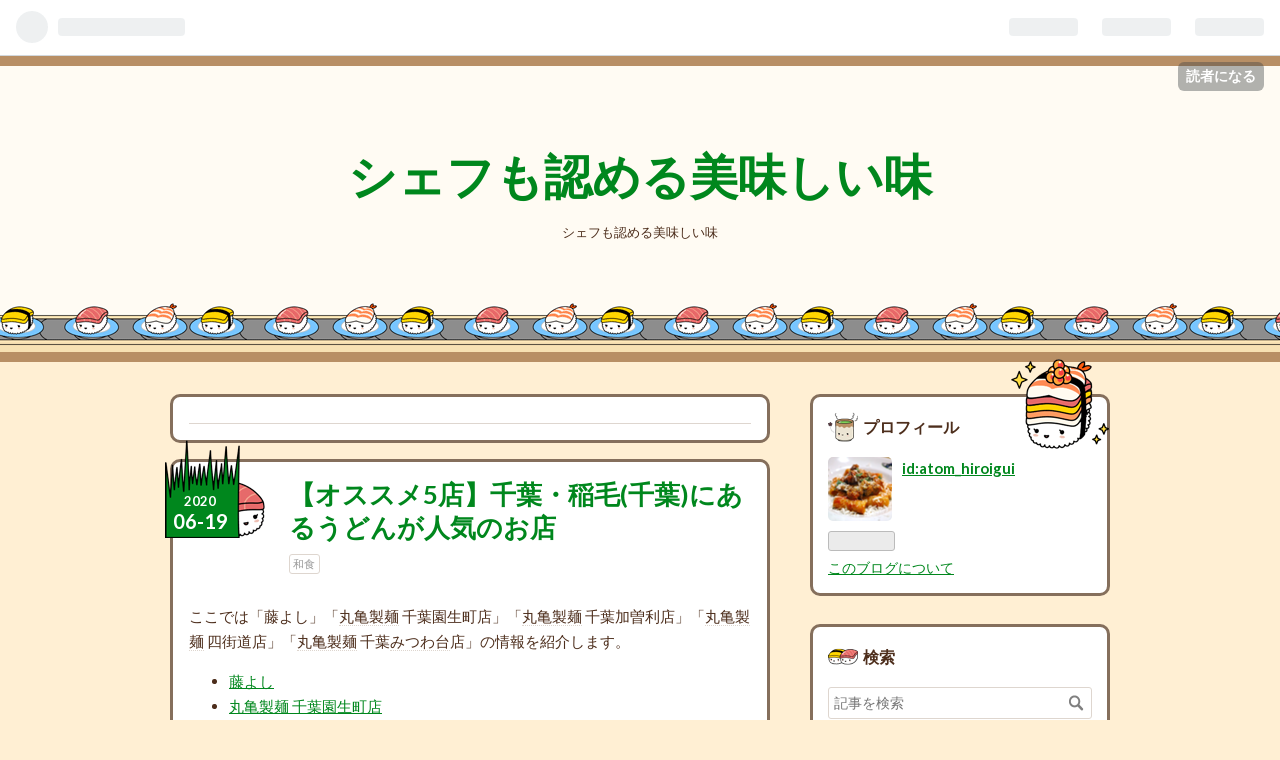

--- FILE ---
content_type: text/html; charset=utf-8
request_url: https://oishiaji.hateblo.jp/entry/hotpepper-20200619131502
body_size: 13109
content:
<!DOCTYPE html>
<html
  lang="ja"

data-admin-domain="//blog.hatena.ne.jp"
data-admin-origin="https://blog.hatena.ne.jp"
data-author="atom_hiroigui"
data-avail-langs="ja en"
data-blog="oishiaji.hateblo.jp"
data-blog-host="oishiaji.hateblo.jp"
data-blog-is-public="1"
data-blog-name=" シェフも認める美味しい味"
data-blog-owner="atom_hiroigui"
data-blog-show-ads="1"
data-blog-show-sleeping-ads="1"
data-blog-uri="https://oishiaji.hateblo.jp/"
data-blog-uuid="26006613539241238"
data-blogs-uri-base="https://oishiaji.hateblo.jp"
data-brand="hatenablog"
data-data-layer="{&quot;hatenablog&quot;:{&quot;admin&quot;:{},&quot;analytics&quot;:{&quot;brand_property_id&quot;:&quot;&quot;,&quot;measurement_id&quot;:&quot;&quot;,&quot;non_sampling_property_id&quot;:&quot;&quot;,&quot;property_id&quot;:&quot;&quot;,&quot;separated_property_id&quot;:&quot;UA-29716941-19&quot;},&quot;blog&quot;:{&quot;blog_id&quot;:&quot;26006613539241238&quot;,&quot;content_seems_japanese&quot;:&quot;true&quot;,&quot;disable_ads&quot;:&quot;&quot;,&quot;enable_ads&quot;:&quot;true&quot;,&quot;enable_keyword_link&quot;:&quot;true&quot;,&quot;entry_show_footer_related_entries&quot;:&quot;true&quot;,&quot;force_pc_view&quot;:&quot;false&quot;,&quot;is_public&quot;:&quot;true&quot;,&quot;is_responsive_view&quot;:&quot;false&quot;,&quot;is_sleeping&quot;:&quot;true&quot;,&quot;lang&quot;:&quot;ja&quot;,&quot;name&quot;:&quot; \u30b7\u30a7\u30d5\u3082\u8a8d\u3081\u308b\u7f8e\u5473\u3057\u3044\u5473&quot;,&quot;owner_name&quot;:&quot;atom_hiroigui&quot;,&quot;uri&quot;:&quot;https://oishiaji.hateblo.jp/&quot;},&quot;brand&quot;:&quot;hatenablog&quot;,&quot;page_id&quot;:&quot;entry&quot;,&quot;permalink_entry&quot;:{&quot;author_name&quot;:&quot;atom_hiroigui&quot;,&quot;categories&quot;:&quot;\u548c\u98df&quot;,&quot;character_count&quot;:3096,&quot;date&quot;:&quot;2020-06-19&quot;,&quot;entry_id&quot;:&quot;26006613587019535&quot;,&quot;first_category&quot;:&quot;\u548c\u98df&quot;,&quot;hour&quot;:&quot;13&quot;,&quot;title&quot;:&quot;\u3010\u30aa\u30b9\u30b9\u30e15\u5e97\u3011\u5343\u8449\u30fb\u7a32\u6bdb(\u5343\u8449)\u306b\u3042\u308b\u3046\u3069\u3093\u304c\u4eba\u6c17\u306e\u304a\u5e97&quot;,&quot;uri&quot;:&quot;https://oishiaji.hateblo.jp/entry/hotpepper-20200619131502&quot;},&quot;pro&quot;:&quot;free&quot;,&quot;router_type&quot;:&quot;blogs&quot;}}"
data-device="pc"
data-dont-recommend-pro="false"
data-global-domain="https://hatena.blog"
data-globalheader-color="b"
data-globalheader-type="pc"
data-has-touch-view="1"
data-help-url="https://help.hatenablog.com"
data-page="entry"
data-parts-domain="https://hatenablog-parts.com"
data-plus-available=""
data-pro="false"
data-router-type="blogs"
data-sentry-dsn="https://03a33e4781a24cf2885099fed222b56d@sentry.io/1195218"
data-sentry-environment="production"
data-sentry-sample-rate="0.1"
data-static-domain="https://cdn.blog.st-hatena.com"
data-version="ce040fcbad0d42a5e1cae88990dad0"




  data-initial-state="{}"

  >
  <head prefix="og: http://ogp.me/ns# fb: http://ogp.me/ns/fb# article: http://ogp.me/ns/article#">

  

  
  <meta name="viewport" content="width=device-width, initial-scale=1.0" />


  


  

  <meta name="robots" content="max-image-preview:large" />


  <meta charset="utf-8"/>
  <meta http-equiv="X-UA-Compatible" content="IE=7; IE=9; IE=10; IE=11" />
  <title>【オススメ5店】千葉・稲毛(千葉)にあるうどんが人気のお店 -  シェフも認める美味しい味</title>

  
  <link rel="canonical" href="https://oishiaji.hateblo.jp/entry/hotpepper-20200619131502"/>



  

<meta itemprop="name" content="【オススメ5店】千葉・稲毛(千葉)にあるうどんが人気のお店 -  シェフも認める美味しい味"/>

  <meta itemprop="image" content="https://cdn.image.st-hatena.com/image/scale/cdbe5c4a05fdfad30f26cf4ba12460e780087d71/backend=imagemagick;version=1;width=1300/https%3A%2F%2Fimgfp.hotp.jp%2FIMGH%2F81%2F35%2FP013108135%2FP013108135_238.jpg"/>


  <meta property="og:title" content="【オススメ5店】千葉・稲毛(千葉)にあるうどんが人気のお店 -  シェフも認める美味しい味"/>
<meta property="og:type" content="article"/>
  <meta property="og:url" content="https://oishiaji.hateblo.jp/entry/hotpepper-20200619131502"/>

  <meta property="og:image" content="https://cdn.image.st-hatena.com/image/scale/cdbe5c4a05fdfad30f26cf4ba12460e780087d71/backend=imagemagick;version=1;width=1300/https%3A%2F%2Fimgfp.hotp.jp%2FIMGH%2F81%2F35%2FP013108135%2FP013108135_238.jpg"/>

<meta property="og:image:alt" content="【オススメ5店】千葉・稲毛(千葉)にあるうどんが人気のお店 -  シェフも認める美味しい味"/>
    <meta property="og:description" content="ここでは「藤よし」「丸亀製麺 千葉園生町店」「丸亀製麺 千葉加曽利店」「丸亀製麺 四街道店」「丸亀製麺 千葉みつわ台店」の情報を紹介します。 藤よし 丸亀製麺 千葉園生町店 丸亀製麺 千葉加曽利店 丸亀製麺 四街道店 丸亀製麺 千葉みつわ台店 藤よし 藤よし(ふじよし)の情報を紹介します。 うどん・串焼き ランチにぴったり★ 特製うどん クーポンあり スマホサイトからお得に予約チェック！！ ホットペッパーグルメは「PONTAポイント」、ぐるなびは楽天 ID と連携することで「楽天ポイント」、食べログは「Tポイント」が貯まります。 ホットペッパーで予約 住所千葉県千葉市中央区３‐３‐１ フジモト…" />
<meta property="og:site_name" content=" シェフも認める美味しい味"/>

  <meta property="article:published_time" content="2020-06-19T04:15:02Z" />

    <meta property="article:tag" content="和食" />
      <meta name="twitter:card"  content="summary_large_image" />
    <meta name="twitter:image" content="https://cdn.image.st-hatena.com/image/scale/cdbe5c4a05fdfad30f26cf4ba12460e780087d71/backend=imagemagick;version=1;width=1300/https%3A%2F%2Fimgfp.hotp.jp%2FIMGH%2F81%2F35%2FP013108135%2FP013108135_238.jpg" />  <meta name="twitter:title" content="【オススメ5店】千葉・稲毛(千葉)にあるうどんが人気のお店 -  シェフも認める美味しい味" />    <meta name="twitter:description" content="ここでは「藤よし」「丸亀製麺 千葉園生町店」「丸亀製麺 千葉加曽利店」「丸亀製麺 四街道店」「丸亀製麺 千葉みつわ台店」の情報を紹介します。 藤よし 丸亀製麺 千葉園生町店 丸亀製麺 千葉加曽利店 丸亀製麺 四街道店 丸亀製麺 千葉みつわ台店 藤よし 藤よし(ふじよし)の情報を紹介します。 うどん・串焼き ランチにぴっ…" />  <meta name="twitter:app:name:iphone" content="はてなブログアプリ" />
  <meta name="twitter:app:id:iphone" content="583299321" />
  <meta name="twitter:app:url:iphone" content="hatenablog:///open?uri=https%3A%2F%2Foishiaji.hateblo.jp%2Fentry%2Fhotpepper-20200619131502" />
  
    <meta name="description" content="ここでは「藤よし」「丸亀製麺 千葉園生町店」「丸亀製麺 千葉加曽利店」「丸亀製麺 四街道店」「丸亀製麺 千葉みつわ台店」の情報を紹介します。 藤よし 丸亀製麺 千葉園生町店 丸亀製麺 千葉加曽利店 丸亀製麺 四街道店 丸亀製麺 千葉みつわ台店 藤よし 藤よし(ふじよし)の情報を紹介します。 うどん・串焼き ランチにぴったり★ 特製うどん クーポンあり スマホサイトからお得に予約チェック！！ ホットペッパーグルメは「PONTAポイント」、ぐるなびは楽天 ID と連携することで「楽天ポイント」、食べログは「Tポイント」が貯まります。 ホットペッパーで予約 住所千葉県千葉市中央区３‐３‐１ フジモト…" />


  
<script
  id="embed-gtm-data-layer-loader"
  data-data-layer-page-specific="{&quot;hatenablog&quot;:{&quot;blogs_permalink&quot;:{&quot;has_related_entries_with_elasticsearch&quot;:&quot;true&quot;,&quot;entry_afc_issued&quot;:&quot;false&quot;,&quot;is_blog_sleeping&quot;:&quot;true&quot;,&quot;blog_afc_issued&quot;:&quot;false&quot;,&quot;is_author_pro&quot;:&quot;false&quot;}}}"
>
(function() {
  function loadDataLayer(elem, attrName) {
    if (!elem) { return {}; }
    var json = elem.getAttribute(attrName);
    if (!json) { return {}; }
    return JSON.parse(json);
  }

  var globalVariables = loadDataLayer(
    document.documentElement,
    'data-data-layer'
  );
  var pageSpecificVariables = loadDataLayer(
    document.getElementById('embed-gtm-data-layer-loader'),
    'data-data-layer-page-specific'
  );

  var variables = [globalVariables, pageSpecificVariables];

  if (!window.dataLayer) {
    window.dataLayer = [];
  }

  for (var i = 0; i < variables.length; i++) {
    window.dataLayer.push(variables[i]);
  }
})();
</script>

<!-- Google Tag Manager -->
<script>(function(w,d,s,l,i){w[l]=w[l]||[];w[l].push({'gtm.start':
new Date().getTime(),event:'gtm.js'});var f=d.getElementsByTagName(s)[0],
j=d.createElement(s),dl=l!='dataLayer'?'&l='+l:'';j.async=true;j.src=
'https://www.googletagmanager.com/gtm.js?id='+i+dl;f.parentNode.insertBefore(j,f);
})(window,document,'script','dataLayer','GTM-P4CXTW');</script>
<!-- End Google Tag Manager -->











  <link rel="shortcut icon" href="https://oishiaji.hateblo.jp/icon/favicon">
<link rel="apple-touch-icon" href="https://oishiaji.hateblo.jp/icon/touch">
<link rel="icon" sizes="192x192" href="https://oishiaji.hateblo.jp/icon/link">

  

<link rel="alternate" type="application/atom+xml" title="Atom" href="https://oishiaji.hateblo.jp/feed"/>
<link rel="alternate" type="application/rss+xml" title="RSS2.0" href="https://oishiaji.hateblo.jp/rss"/>

  <link rel="alternate" type="application/json+oembed" href="https://hatena.blog/oembed?url=https%3A%2F%2Foishiaji.hateblo.jp%2Fentry%2Fhotpepper-20200619131502&amp;format=json" title="oEmbed Profile of 【オススメ5店】千葉・稲毛(千葉)にあるうどんが人気のお店"/>
<link rel="alternate" type="text/xml+oembed" href="https://hatena.blog/oembed?url=https%3A%2F%2Foishiaji.hateblo.jp%2Fentry%2Fhotpepper-20200619131502&amp;format=xml" title="oEmbed Profile of 【オススメ5店】千葉・稲毛(千葉)にあるうどんが人気のお店"/>
  
  <link rel="author" href="http://www.hatena.ne.jp/atom_hiroigui/">

  

  
      <link rel="preload" href="https://imgfp.hotp.jp/IMGH/81/35/P013108135/P013108135_238.jpg" as="image"/>


  
    
<link rel="stylesheet" type="text/css" href="https://cdn.blog.st-hatena.com/css/blog.css?version=ce040fcbad0d42a5e1cae88990dad0"/>

    
  <link rel="stylesheet" type="text/css" href="https://usercss.blog.st-hatena.com/blog_style/26006613539241238/6e9f8e40c53bd125603be38e50973bb599e46b70"/>
  
  

  

  
<script> </script>

  
<style>
  div#google_afc_user,
  div.google-afc-user-container,
  div.google_afc_image,
  div.google_afc_blocklink {
      display: block !important;
  }
</style>


  
    <script src="https://cdn.pool.st-hatena.com/valve/valve.js" async></script>
<script id="test-valve-definition">
  var valve = window.valve || [];

  valve.push(function(v) {
    
    

    v.config({
      service: 'blog',
      content: {
        result: 'adtrust',
        documentIds: ["blog:entry:26006613587019535"]
      }
    });
    v.defineDFPSlot({"sizes":[[300,250],[336,280]],"slotId":"google_afc_user_container_0","unit":"/4374287/blo_pc_com_6_3328_0_no"});    v.defineDFPSlot({"lazy":1,"sizes":{"mappings":[[[320,568],[[336,280],[300,250],"fluid"]],[[0,0],[[300,250]]]]},"slotId":"sleeping-ad-in-entry","unit":"/4374287/blog_pc_entry_sleep_in-article"});    v.defineDFPSlot({"lazy":"","sizes":[[300,250],[336,280],[468,60],"fluid"],"slotId":"google_afc_user_container_1","unit":"/4374287/blog_user"});
    v.sealDFPSlots();
  });
</script>

  

  
    <script type="application/ld+json">{"@context":"http://schema.org","@type":"Article","dateModified":"2020-06-19T13:15:02+09:00","datePublished":"2020-06-19T13:15:02+09:00","description":"ここでは「藤よし」「丸亀製麺 千葉園生町店」「丸亀製麺 千葉加曽利店」「丸亀製麺 四街道店」「丸亀製麺 千葉みつわ台店」の情報を紹介します。 藤よし 丸亀製麺 千葉園生町店 丸亀製麺 千葉加曽利店 丸亀製麺 四街道店 丸亀製麺 千葉みつわ台店 藤よし 藤よし(ふじよし)の情報を紹介します。 うどん・串焼き ランチにぴったり★ 特製うどん クーポンあり スマホサイトからお得に予約チェック！！ ホットペッパーグルメは「PONTAポイント」、ぐるなびは楽天 ID と連携することで「楽天ポイント」、食べログは「Tポイント」が貯まります。 ホットペッパーで予約 住所千葉県千葉市中央区３‐３‐１ フジモト…","headline":"【オススメ5店】千葉・稲毛(千葉)にあるうどんが人気のお店","image":["https://imgfp.hotp.jp/IMGH/81/35/P013108135/P013108135_238.jpg"],"mainEntityOfPage":{"@id":"https://oishiaji.hateblo.jp/entry/hotpepper-20200619131502","@type":"WebPage"}}</script>

  

  <script type="text/javascript" language="javascript">
    var vc_pid = "886419981";
</script><script type="text/javascript" src="//aml.valuecommerce.com/vcdal.js" async></script>
</head>

  <body class="page-entry category-和食 globalheader-ng-enabled">
    

<div id="globalheader-container"
  data-brand="hatenablog"
  
  >
  <iframe id="globalheader" height="37" frameborder="0" allowTransparency="true"></iframe>
</div>


  
  
  
    <nav class="
      blog-controlls
      
    ">
      <div class="blog-controlls-blog-icon">
        <a href="https://oishiaji.hateblo.jp/">
          <img src="https://cdn.image.st-hatena.com/image/square/92cba0aa51f1f2d70ea872194334058c766ae167/backend=imagemagick;height=128;version=1;width=128/https%3A%2F%2Fcdn.user.blog.st-hatena.com%2Fblog_custom_icon%2F7289762%2F158492193877236" alt=" シェフも認める美味しい味"/>
        </a>
      </div>
      <div class="blog-controlls-title">
        <a href="https://oishiaji.hateblo.jp/"> シェフも認める美味しい味</a>
      </div>
      <a href="https://blog.hatena.ne.jp/atom_hiroigui/oishiaji.hateblo.jp/subscribe?utm_medium=button&amp;utm_campaign=subscribe_blog&amp;utm_source=blogs_topright_button" class="blog-controlls-subscribe-btn test-blog-header-controlls-subscribe">
        読者になる
      </a>
    </nav>
  

  <div id="container">
    <div id="container-inner">
      <header id="blog-title" data-brand="hatenablog">
  <div id="blog-title-inner" >
    <div id="blog-title-content">
      <h1 id="title"><a href="https://oishiaji.hateblo.jp/"> シェフも認める美味しい味</a></h1>
      
        <h2 id="blog-description"> シェフも認める美味しい味</h2>
      
    </div>
  </div>
</header>

      

      
      




<div id="content" class="hfeed"
  
  >
  <div id="content-inner">
    <div id="wrapper">
      <div id="main">
        <div id="main-inner">
          
  <article class="entry no-entry sleeping-ads" style="display: block !important;">
    <div class="entry-inner">
      <div class="entry-content">
        
        
        <div class="variable-mobileWeb-ad">
          <div id="google_afc_user_container_0" class="sleeping-ad" style="display: block !important;"></div>
        </div>
        

        
        <p class="sleeping-ads-notice" style="display: none;">この広告は、90日以上更新していないブログに表示しています。</p>
      </div>
    </div>
  </article>


          


  


          
  
  <!-- google_ad_section_start -->
  <!-- rakuten_ad_target_begin -->
  
  
  

  

  
    
      
        <article class="entry hentry test-hentry js-entry-article date-first autopagerize_page_element chars-3200 words-400 mode-markdown entry-odd" id="entry-26006613587019535" data-keyword-campaign="" data-uuid="26006613587019535" data-publication-type="entry">
  <div class="entry-inner">
    <header class="entry-header">
  
    <div class="date entry-date first">
    <a href="https://oishiaji.hateblo.jp/archive/2020/06/19" rel="nofollow">
      <time datetime="2020-06-19T04:15:02Z" title="2020-06-19T04:15:02Z">
        <span class="date-year">2020</span><span class="hyphen">-</span><span class="date-month">06</span><span class="hyphen">-</span><span class="date-day">19</span>
      </time>
    </a>
      </div>
  <h1 class="entry-title">
  <a href="https://oishiaji.hateblo.jp/entry/hotpepper-20200619131502" class="entry-title-link bookmark">【オススメ5店】千葉・稲毛(千葉)にあるうどんが人気のお店</a>
</h1>

  
  

  <div class="entry-categories categories">
    
    <a href="https://oishiaji.hateblo.jp/archive/category/%E5%92%8C%E9%A3%9F" class="entry-category-link category-和食">和食</a>
    
  </div>


  

  

</header>

    


    <div class="entry-content hatenablog-entry">
  
    <p>ここでは「藤よし」「<a class="keyword" href="http://d.hatena.ne.jp/keyword/%B4%DD%B5%B5%C0%BD%CC%CD">丸亀製麺</a> 千葉園生町店」「<a class="keyword" href="http://d.hatena.ne.jp/keyword/%B4%DD%B5%B5%C0%BD%CC%CD">丸亀製麺</a> 千葉加曽利店」「<a class="keyword" href="http://d.hatena.ne.jp/keyword/%B4%DD%B5%B5%C0%BD%CC%CD">丸亀製麺</a> 四街道店」「<a class="keyword" href="http://d.hatena.ne.jp/keyword/%B4%DD%B5%B5%C0%BD%CC%CD">丸亀製麺</a> 千葉<a class="keyword" href="http://d.hatena.ne.jp/keyword/%A4%DF%A4%C4%A4%EF%C2%E6">みつわ台</a>店」の情報を紹介します。</p>

<ul class="table-of-contents">
    <li><a href="#藤よし">藤よし</a></li>
    <li><a href="#丸亀製麺-千葉園生町店">丸亀製麺 千葉園生町店</a></li>
    <li><a href="#丸亀製麺-千葉加曽利店">丸亀製麺 千葉加曽利店</a></li>
    <li><a href="#丸亀製麺-四街道店">丸亀製麺 四街道店</a></li>
    <li><a href="#丸亀製麺-千葉みつわ台店">丸亀製麺 千葉みつわ台店</a></li>
</ul>

<h3 id="藤よし">藤よし</h3>

<p>藤よし(ふじよし)の情報を紹介します。</p>

<p>うどん・串焼き</p>

<p>ランチにぴったり★ 特製うどん</p>

<p><a href="https://www.hotpepper.jp/strJ000611680/?vos=nhppalsa000016"><img src="https://imgfp.hotp.jp/IMGH/81/35/P013108135/P013108135_238.jpg"></a></p>




<p>クーポンあり</p>




<p><a class="keyword" href="http://d.hatena.ne.jp/keyword/%A5%B9%A5%DE%A5%DB">スマホ</a>サイトからお得に予約チェック！！</p>


<p><a class="keyword" href="http://d.hatena.ne.jp/keyword/%A5%DB%A5%C3%A5%C8%A5%DA%A5%C3%A5%D1%A1%BC">ホットペッパー</a>グルメは「<a class="keyword" href="http://d.hatena.ne.jp/keyword/PONTA">PONTA</a>ポイント」、<a class="keyword" href="http://d.hatena.ne.jp/keyword/%A4%B0%A4%EB%A4%CA%A4%D3">ぐるなび</a>は<a class="keyword" href="http://d.hatena.ne.jp/keyword/%B3%DA%C5%B7">楽天</a> ID と連携することで「<a class="keyword" href="http://d.hatena.ne.jp/keyword/%B3%DA%C5%B7%A5%DD%A5%A4%A5%F3%A5%C8">楽天ポイント</a>」、<a class="keyword" href="http://d.hatena.ne.jp/keyword/%BF%A9%A4%D9%A5%ED%A5%B0">食べログ</a>は「Tポイント」が貯まります。</p>


<p><a href="https://www.hotpepper.jp/strJ000611680/?vos=nhppalsa000016" style="display: inline-block;padding: 0.3em 1em;text-decoration: none;color: #67c5ff;border: solid 2px #67c5ff;border-radius: 3px;transition: .4s;" rel="nofollow">ホットペッパーで予約</a></p>




<div style="overflow-x: auto; -webkit-overflow-scrolling: touch;"><table><tr><th norwap>住所</th><td norwap>千葉県<a class="keyword" href="http://d.hatena.ne.jp/keyword/%C0%E9%CD%D5%BB%D4%C3%E6%B1%FB%B6%E8">千葉市中央区</a>３‐３‐１　フジモト第一生命ビルディング１Ｆ</td></tr>
<tr><th norwap>最寄り駅</th><td norwap>千葉中央</td></tr>
<tr><th norwap>アクセス</th><td norwap><a class="keyword" href="http://d.hatena.ne.jp/keyword/%C0%E9%CD%D5%C3%E6%B1%FB%B1%D8">千葉中央駅</a>徒歩4分/葭川公園駅徒歩2分</td></tr>
<tr><th norwap>営業時間</th><td norwap>月～金、祝前日: 11:00～15:00</td></tr>
<tr><th norwap>定休日</th><td norwap>土、日、祝日</td></tr>
<tr><th norwap>ディナー予算</th><td norwap>1501～2000円</td></tr>
<tr><th norwap>ディナー平均予算</th><td norwap>通常735円</td></tr>
<tr><th norwap>ディナー予算備考</th><td norwap></td></tr>
<tr><th norwap>総席数</th><td norwap>54席</td></tr>
<tr><th norwap>最大宴会収容人数</th><td norwap>54人</td></tr>
<tr><th norwap>カード可</th><td norwap>利用不可</td></tr>
<tr><th norwap>クレジットカード</th><td norwap></td></tr>
<tr><th norwap>ソムリエ</th><td norwap></td></tr>
<tr><th norwap>コース料理</th><td norwap>なし</td></tr>
<tr><th norwap>ライブ・ショー</th><td norwap>なし</td></tr>
<tr><th norwap>駐車場</th><td norwap>なし</td></tr>
<tr><th norwap>掘りごたつ</th><td norwap>なし</td></tr>
<tr><th norwap><a class="keyword" href="http://d.hatena.ne.jp/keyword/Wi-Fi">Wi-Fi</a></th><td norwap>なし</td></tr>
<tr><th norwap>ウェディング･二次会</th><td norwap>可能</td></tr>
<tr><th norwap>飲み放題</th><td norwap>なし</td></tr>
<tr><th norwap>食べ放題</th><td norwap>なし</td></tr>
<tr><th norwap>個室</th><td norwap>なし</td></tr>
<tr><th norwap>座敷</th><td norwap>なし</td></tr>
<tr><th norwap>貸し切り</th><td norwap>貸切不可 ：応相談</td></tr>
</table></div>


<h3 id="丸亀製麺-千葉園生町店"><a class="keyword" href="http://d.hatena.ne.jp/keyword/%B4%DD%B5%B5%C0%BD%CC%CD">丸亀製麺</a> 千葉園生町店</h3>

<p><a class="keyword" href="http://d.hatena.ne.jp/keyword/%B4%DD%B5%B5%C0%BD%CC%CD">丸亀製麺</a> 千葉園生町店(まるがめせいめんちばそんのうちょうてん)の情報を紹介します。</p>

<p>季節限定のメニューの味もご用意しておりますので、是非ご来店お待ちしております。</p>

<p>うどん</p>

<p>人気の釜揚げうどん290円! 打ちたて茹でたて締めたて</p>

<p><a href="https://www.hotpepper.jp/strJ000966223/?vos=nhppalsa000016"><img src="https://imgfp.hotp.jp/IMGH/79/30/P024347930/P024347930_238.jpg"></a></p>




<p>クーポンあり</p>




<p><a class="keyword" href="http://d.hatena.ne.jp/keyword/%A5%B9%A5%DE%A5%DB">スマホ</a>サイトからお得に予約チェック！！</p>


<p><a class="keyword" href="http://d.hatena.ne.jp/keyword/%A5%DB%A5%C3%A5%C8%A5%DA%A5%C3%A5%D1%A1%BC">ホットペッパー</a>グルメは「<a class="keyword" href="http://d.hatena.ne.jp/keyword/PONTA">PONTA</a>ポイント」、<a class="keyword" href="http://d.hatena.ne.jp/keyword/%A4%B0%A4%EB%A4%CA%A4%D3">ぐるなび</a>は<a class="keyword" href="http://d.hatena.ne.jp/keyword/%B3%DA%C5%B7">楽天</a> ID と連携することで「<a class="keyword" href="http://d.hatena.ne.jp/keyword/%B3%DA%C5%B7%A5%DD%A5%A4%A5%F3%A5%C8">楽天ポイント</a>」、<a class="keyword" href="http://d.hatena.ne.jp/keyword/%BF%A9%A4%D9%A5%ED%A5%B0">食べログ</a>は「Tポイント」が貯まります。</p>


<p><a href="https://www.hotpepper.jp/strJ000966223/?vos=nhppalsa000016" style="display: inline-block;padding: 0.3em 1em;text-decoration: none;color: #67c5ff;border: solid 2px #67c5ff;border-radius: 3px;transition: .4s;" rel="nofollow">ホットペッパーで予約</a></p>




<div style="overflow-x: auto; -webkit-overflow-scrolling: touch;"><table><tr><th norwap>住所</th><td norwap>千葉県<a class="keyword" href="http://d.hatena.ne.jp/keyword/%C0%E9%CD%D5%BB%D4">千葉市</a><a class="keyword" href="http://d.hatena.ne.jp/keyword/%B0%F0%CC%D3%B6%E8">稲毛区</a>園生町956-10　</td></tr>
<tr><th norwap>最寄り駅</th><td norwap>穴川</td></tr>
<tr><th norwap>アクセス</th><td norwap>「穴川駅」西へ徒歩10分。72号線沿い。園生幼稚園、ファミリー動物病院近く</td></tr>
<tr><th norwap>営業時間</th><td norwap>月～日、祝日、祝前日: 11:00～22:00 （料理L.O. 21:30 ドリンクL.O. 21:30）</td></tr>
<tr><th norwap>定休日</th><td norwap>なし</td></tr>
<tr><th norwap>ディナー予算</th><td norwap>1501～2000円</td></tr>
<tr><th norwap>ディナー平均予算</th><td norwap>500円（通常）</td></tr>
<tr><th norwap>ディナー予算備考</th><td norwap></td></tr>
<tr><th norwap>総席数</th><td norwap>79席</td></tr>
<tr><th norwap>最大宴会収容人数</th><td norwap></td></tr>
<tr><th norwap>カード可</th><td norwap>利用不可</td></tr>
<tr><th norwap>クレジットカード</th><td norwap></td></tr>
<tr><th norwap>ソムリエ</th><td norwap></td></tr>
<tr><th norwap>コース料理</th><td norwap>なし</td></tr>
<tr><th norwap>ライブ・ショー</th><td norwap>なし</td></tr>
<tr><th norwap>駐車場</th><td norwap>あり ：詳細は店舗までお問い合わせ下さい</td></tr>
<tr><th norwap>掘りごたつ</th><td norwap>なし ：詳細は店舗までお問い合わせ下さい</td></tr>
<tr><th norwap><a class="keyword" href="http://d.hatena.ne.jp/keyword/Wi-Fi">Wi-Fi</a></th><td norwap>未確認</td></tr>
<tr><th norwap>ウェディング･二次会</th><td norwap></td></tr>
<tr><th norwap>飲み放題</th><td norwap>なし</td></tr>
<tr><th norwap>食べ放題</th><td norwap>なし</td></tr>
<tr><th norwap>個室</th><td norwap>なし ：詳細は店舗までお問い合わせ下さい</td></tr>
<tr><th norwap>座敷</th><td norwap>なし ：詳細は店舗までお問い合わせ下さい</td></tr>
<tr><th norwap>貸し切り</th><td norwap>貸切不可 ：詳細は店舗までお問い合わせ下さい</td></tr>
</table></div>


<h3 id="丸亀製麺-千葉加曽利店"><a class="keyword" href="http://d.hatena.ne.jp/keyword/%B4%DD%B5%B5%C0%BD%CC%CD">丸亀製麺</a> 千葉加曽利店</h3>

<p><a class="keyword" href="http://d.hatena.ne.jp/keyword/%B4%DD%B5%B5%C0%BD%CC%CD">丸亀製麺</a> 千葉加曽利店(まるがめせいめんちばかそりてん)の情報を紹介します。</p>

<p>季節限定のメニューの味もご用意しておりますので、是非ご来店お待ちしております。</p>

<p>うどん</p>

<p>人気の釜揚げうどん290円! 打ちたて茹でたて締めたて</p>

<p><a href="https://www.hotpepper.jp/strJ000766716/?vos=nhppalsa000016"><img src="https://imgfp.hotp.jp/IMGH/79/30/P024347930/P024347930_238.jpg"></a></p>




<p>クーポンあり</p>




<p><a class="keyword" href="http://d.hatena.ne.jp/keyword/%A5%B9%A5%DE%A5%DB">スマホ</a>サイトからお得に予約チェック！！</p>


<p><a class="keyword" href="http://d.hatena.ne.jp/keyword/%A5%DB%A5%C3%A5%C8%A5%DA%A5%C3%A5%D1%A1%BC">ホットペッパー</a>グルメは「<a class="keyword" href="http://d.hatena.ne.jp/keyword/PONTA">PONTA</a>ポイント」、<a class="keyword" href="http://d.hatena.ne.jp/keyword/%A4%B0%A4%EB%A4%CA%A4%D3">ぐるなび</a>は<a class="keyword" href="http://d.hatena.ne.jp/keyword/%B3%DA%C5%B7">楽天</a> ID と連携することで「<a class="keyword" href="http://d.hatena.ne.jp/keyword/%B3%DA%C5%B7%A5%DD%A5%A4%A5%F3%A5%C8">楽天ポイント</a>」、<a class="keyword" href="http://d.hatena.ne.jp/keyword/%BF%A9%A4%D9%A5%ED%A5%B0">食べログ</a>は「Tポイント」が貯まります。</p>


<p><a href="https://www.hotpepper.jp/strJ000766716/?vos=nhppalsa000016" style="display: inline-block;padding: 0.3em 1em;text-decoration: none;color: #67c5ff;border: solid 2px #67c5ff;border-radius: 3px;transition: .4s;" rel="nofollow">ホットペッパーで予約</a></p>




<div style="overflow-x: auto; -webkit-overflow-scrolling: touch;"><table><tr><th norwap>住所</th><td norwap>千葉県<a class="keyword" href="http://d.hatena.ne.jp/keyword/%C0%E9%CD%D5%BB%D4">千葉市</a><a class="keyword" href="http://d.hatena.ne.jp/keyword/%BC%E3%CD%D5%B6%E8">若葉区</a>加曽利町27-4　</td></tr>
<tr><th norwap>最寄り駅</th><td norwap>東千葉</td></tr>
<tr><th norwap>アクセス</th><td norwap>126号線（<a class="keyword" href="http://d.hatena.ne.jp/keyword/%C5%EC%B6%E2%B3%B9%C6%BB">東金街道</a>）沿い。京葉（けいよう）自動車道から西側、同じ並びにスーパー『カスミ』</td></tr>
<tr><th norwap>営業時間</th><td norwap>月～日、祝日、祝前日: 11:00～22:00 （料理L.O. 21:30 ドリンクL.O. 21:30）</td></tr>
<tr><th norwap>定休日</th><td norwap>なし</td></tr>
<tr><th norwap>ディナー予算</th><td norwap>1501～2000円</td></tr>
<tr><th norwap>ディナー平均予算</th><td norwap>500円（通常）</td></tr>
<tr><th norwap>ディナー予算備考</th><td norwap></td></tr>
<tr><th norwap>総席数</th><td norwap>63席</td></tr>
<tr><th norwap>最大宴会収容人数</th><td norwap></td></tr>
<tr><th norwap>カード可</th><td norwap>利用不可</td></tr>
<tr><th norwap>クレジットカード</th><td norwap></td></tr>
<tr><th norwap>ソムリエ</th><td norwap></td></tr>
<tr><th norwap>コース料理</th><td norwap>なし</td></tr>
<tr><th norwap>ライブ・ショー</th><td norwap>なし</td></tr>
<tr><th norwap>駐車場</th><td norwap>あり ：詳細は店舗までお問い合わせ下さい</td></tr>
<tr><th norwap>掘りごたつ</th><td norwap>なし ：詳細は店舗までお問い合わせ下さい</td></tr>
<tr><th norwap><a class="keyword" href="http://d.hatena.ne.jp/keyword/Wi-Fi">Wi-Fi</a></th><td norwap>未確認</td></tr>
<tr><th norwap>ウェディング･二次会</th><td norwap></td></tr>
<tr><th norwap>飲み放題</th><td norwap>なし</td></tr>
<tr><th norwap>食べ放題</th><td norwap>なし</td></tr>
<tr><th norwap>個室</th><td norwap>なし ：詳細は店舗までお問い合わせ下さい</td></tr>
<tr><th norwap>座敷</th><td norwap>なし ：詳細は店舗までお問い合わせ下さい</td></tr>
<tr><th norwap>貸し切り</th><td norwap>貸切不可 ：詳細は店舗までお問い合わせ下さい</td></tr>
</table></div>


<h3 id="丸亀製麺-四街道店"><a class="keyword" href="http://d.hatena.ne.jp/keyword/%B4%DD%B5%B5%C0%BD%CC%CD">丸亀製麺</a> 四街道店</h3>

<p><a class="keyword" href="http://d.hatena.ne.jp/keyword/%B4%DD%B5%B5%C0%BD%CC%CD">丸亀製麺</a> 四街道店(まるがめせいめんよつかいどうてん)の情報を紹介します。</p>

<p>季節限定のメニューの味もご用意しておりますので、是非ご来店お待ちしております。</p>

<p>うどん</p>

<p>人気の釜揚げうどん290円! 打ちたて茹でたて締めたて</p>

<p><a href="https://www.hotpepper.jp/strJ000966602/?vos=nhppalsa000016"><img src="https://imgfp.hotp.jp/IMGH/79/30/P024347930/P024347930_238.jpg"></a></p>




<p>クーポンあり</p>




<p><a class="keyword" href="http://d.hatena.ne.jp/keyword/%A5%B9%A5%DE%A5%DB">スマホ</a>サイトからお得に予約チェック！！</p>


<p><a class="keyword" href="http://d.hatena.ne.jp/keyword/%A5%DB%A5%C3%A5%C8%A5%DA%A5%C3%A5%D1%A1%BC">ホットペッパー</a>グルメは「<a class="keyword" href="http://d.hatena.ne.jp/keyword/PONTA">PONTA</a>ポイント」、<a class="keyword" href="http://d.hatena.ne.jp/keyword/%A4%B0%A4%EB%A4%CA%A4%D3">ぐるなび</a>は<a class="keyword" href="http://d.hatena.ne.jp/keyword/%B3%DA%C5%B7">楽天</a> ID と連携することで「<a class="keyword" href="http://d.hatena.ne.jp/keyword/%B3%DA%C5%B7%A5%DD%A5%A4%A5%F3%A5%C8">楽天ポイント</a>」、<a class="keyword" href="http://d.hatena.ne.jp/keyword/%BF%A9%A4%D9%A5%ED%A5%B0">食べログ</a>は「Tポイント」が貯まります。</p>


<p><a href="https://www.hotpepper.jp/strJ000966602/?vos=nhppalsa000016" style="display: inline-block;padding: 0.3em 1em;text-decoration: none;color: #67c5ff;border: solid 2px #67c5ff;border-radius: 3px;transition: .4s;" rel="nofollow">ホットペッパーで予約</a></p>




<div style="overflow-x: auto; -webkit-overflow-scrolling: touch;"><table><tr><th norwap>住所</th><td norwap>千葉県<a class="keyword" href="http://d.hatena.ne.jp/keyword/%BB%CD%B3%B9%C6%BB%BB%D4">四街道市</a>栗山1052-5　</td></tr>
<tr><th norwap>最寄り駅</th><td norwap>四街道</td></tr>
<tr><th norwap>アクセス</th><td norwap><a class="keyword" href="http://d.hatena.ne.jp/keyword/%BB%CD%B3%B9%C6%BB%B1%D8">四街道駅</a>徒歩２２分。６４号線（<a class="keyword" href="http://d.hatena.ne.jp/keyword/%BA%B4%C1%D2%B3%B9%C6%BB">佐倉街道</a>）沿い。四街道北高校前交差点そば向かいはホンダカーズ</td></tr>
<tr><th norwap>営業時間</th><td norwap>月～日、祝日、祝前日: 11:00～21:00 （料理L.O. 20:30 ドリンクL.O. 20:30）</td></tr>
<tr><th norwap>定休日</th><td norwap>なし</td></tr>
<tr><th norwap>ディナー予算</th><td norwap>1501～2000円</td></tr>
<tr><th norwap>ディナー平均予算</th><td norwap>500円（通常）</td></tr>
<tr><th norwap>ディナー予算備考</th><td norwap></td></tr>
<tr><th norwap>総席数</th><td norwap>122席</td></tr>
<tr><th norwap>最大宴会収容人数</th><td norwap></td></tr>
<tr><th norwap>カード可</th><td norwap>利用不可</td></tr>
<tr><th norwap>クレジットカード</th><td norwap></td></tr>
<tr><th norwap>ソムリエ</th><td norwap></td></tr>
<tr><th norwap>コース料理</th><td norwap>なし</td></tr>
<tr><th norwap>ライブ・ショー</th><td norwap>なし</td></tr>
<tr><th norwap>駐車場</th><td norwap>あり ：詳細は店舗までお問い合わせ下さい</td></tr>
<tr><th norwap>掘りごたつ</th><td norwap>なし ：詳細は店舗までお問い合わせ下さい</td></tr>
<tr><th norwap><a class="keyword" href="http://d.hatena.ne.jp/keyword/Wi-Fi">Wi-Fi</a></th><td norwap>未確認</td></tr>
<tr><th norwap>ウェディング･二次会</th><td norwap></td></tr>
<tr><th norwap>飲み放題</th><td norwap>なし</td></tr>
<tr><th norwap>食べ放題</th><td norwap>なし</td></tr>
<tr><th norwap>個室</th><td norwap>なし ：詳細は店舗までお問い合わせ下さい</td></tr>
<tr><th norwap>座敷</th><td norwap>なし ：詳細は店舗までお問い合わせ下さい</td></tr>
<tr><th norwap>貸し切り</th><td norwap>貸切不可 ：詳細は店舗までお問い合わせ下さい</td></tr>
</table></div>


<h3 id="丸亀製麺-千葉みつわ台店"><a class="keyword" href="http://d.hatena.ne.jp/keyword/%B4%DD%B5%B5%C0%BD%CC%CD">丸亀製麺</a> 千葉<a class="keyword" href="http://d.hatena.ne.jp/keyword/%A4%DF%A4%C4%A4%EF%C2%E6">みつわ台</a>店</h3>

<p><a class="keyword" href="http://d.hatena.ne.jp/keyword/%B4%DD%B5%B5%C0%BD%CC%CD">丸亀製麺</a> 千葉<a class="keyword" href="http://d.hatena.ne.jp/keyword/%A4%DF%A4%C4%A4%EF%C2%E6">みつわ台</a>店(まるがめせいめんちばみつわだいてん)の情報を紹介します。</p>

<p>季節限定のメニューの味もご用意しておりますので、是非ご来店お待ちしております。</p>

<p>うどん</p>

<p>人気の釜揚げうどん290円! 打ちたて茹でたて締めたて</p>

<p><a href="https://www.hotpepper.jp/strJ000966230/?vos=nhppalsa000016"><img src="https://imgfp.hotp.jp/IMGH/79/30/P024347930/P024347930_238.jpg"></a></p>




<p>クーポンあり</p>




<p><a class="keyword" href="http://d.hatena.ne.jp/keyword/%A5%B9%A5%DE%A5%DB">スマホ</a>サイトからお得に予約チェック！！</p>


<p><a class="keyword" href="http://d.hatena.ne.jp/keyword/%A5%DB%A5%C3%A5%C8%A5%DA%A5%C3%A5%D1%A1%BC">ホットペッパー</a>グルメは「<a class="keyword" href="http://d.hatena.ne.jp/keyword/PONTA">PONTA</a>ポイント」、<a class="keyword" href="http://d.hatena.ne.jp/keyword/%A4%B0%A4%EB%A4%CA%A4%D3">ぐるなび</a>は<a class="keyword" href="http://d.hatena.ne.jp/keyword/%B3%DA%C5%B7">楽天</a> ID と連携することで「<a class="keyword" href="http://d.hatena.ne.jp/keyword/%B3%DA%C5%B7%A5%DD%A5%A4%A5%F3%A5%C8">楽天ポイント</a>」、<a class="keyword" href="http://d.hatena.ne.jp/keyword/%BF%A9%A4%D9%A5%ED%A5%B0">食べログ</a>は「Tポイント」が貯まります。</p>


<p><a href="https://www.hotpepper.jp/strJ000966230/?vos=nhppalsa000016" style="display: inline-block;padding: 0.3em 1em;text-decoration: none;color: #67c5ff;border: solid 2px #67c5ff;border-radius: 3px;transition: .4s;" rel="nofollow">ホットペッパーで予約</a></p>




<div style="overflow-x: auto; -webkit-overflow-scrolling: touch;"><table><tr><th norwap>住所</th><td norwap>千葉県<a class="keyword" href="http://d.hatena.ne.jp/keyword/%C0%E9%CD%D5%BB%D4">千葉市</a><a class="keyword" href="http://d.hatena.ne.jp/keyword/%BC%E3%CD%D5%B6%E8">若葉区</a><a class="keyword" href="http://d.hatena.ne.jp/keyword/%A4%DF%A4%C4%A4%EF%C2%E6">みつわ台</a>２-14-7　</td></tr>
<tr><th norwap>最寄り駅</th><td norwap><a class="keyword" href="http://d.hatena.ne.jp/keyword/%A4%DF%A4%C4%A4%EF%C2%E6">みつわ台</a></td></tr>
<tr><th norwap>アクセス</th><td norwap><a class="keyword" href="http://d.hatena.ne.jp/keyword/%A5%BF%A5%A6%A5%F3%A5%E9%A5%A4%A5%CA%A1%BC">タウンライナー</a><a class="keyword" href="http://d.hatena.ne.jp/keyword/%A4%DF%A4%C4%A4%EF%C2%E6">みつわ台</a>駅徒歩5分<a class="keyword" href="http://d.hatena.ne.jp/keyword/%A5%AA%A1%BC%A5%AF%A5%B9">オークス</a>ブックセンター、釣具店<a class="keyword" href="http://d.hatena.ne.jp/keyword/%A5%B8%A5%E3%A5%A4%A5%A2%A5%F3">ジャイアン</a>ト、<a class="keyword" href="http://d.hatena.ne.jp/keyword/%A5%C7%A5%CB%A1%BC">デニー</a>ズの近く</td></tr>
<tr><th norwap>営業時間</th><td norwap>月～日、祝日、祝前日: 11:00～22:00 （料理L.O. 21:30 ドリンクL.O. 21:30）</td></tr>
<tr><th norwap>定休日</th><td norwap>なし</td></tr>
<tr><th norwap>ディナー予算</th><td norwap>1501～2000円</td></tr>
<tr><th norwap>ディナー平均予算</th><td norwap>500円（通常）</td></tr>
<tr><th norwap>ディナー予算備考</th><td norwap></td></tr>
<tr><th norwap>総席数</th><td norwap>96席</td></tr>
<tr><th norwap>最大宴会収容人数</th><td norwap></td></tr>
<tr><th norwap>カード可</th><td norwap>利用不可</td></tr>
<tr><th norwap>クレジットカード</th><td norwap></td></tr>
<tr><th norwap>ソムリエ</th><td norwap></td></tr>
<tr><th norwap>コース料理</th><td norwap>なし</td></tr>
<tr><th norwap>ライブ・ショー</th><td norwap>なし</td></tr>
<tr><th norwap>駐車場</th><td norwap>あり ：詳細は店舗までお問い合わせ下さい</td></tr>
<tr><th norwap>掘りごたつ</th><td norwap>なし ：詳細は店舗までお問い合わせ下さい</td></tr>
<tr><th norwap><a class="keyword" href="http://d.hatena.ne.jp/keyword/Wi-Fi">Wi-Fi</a></th><td norwap>未確認</td></tr>
<tr><th norwap>ウェディング･二次会</th><td norwap></td></tr>
<tr><th norwap>飲み放題</th><td norwap>なし</td></tr>
<tr><th norwap>食べ放題</th><td norwap>なし</td></tr>
<tr><th norwap>個室</th><td norwap>なし ：詳細は店舗までお問い合わせ下さい</td></tr>
<tr><th norwap>座敷</th><td norwap>なし ：詳細は店舗までお問い合わせ下さい</td></tr>
<tr><th norwap>貸し切り</th><td norwap>貸切不可 ：詳細は店舗までお問い合わせ下さい</td></tr>
</table></div>


<p><a href="https://webservice.recruit.co.jp/"><img src="https://webservice.recruit.co.jp/banner/hotpepper-m.gif" alt="ホットペッパー Webサービス" width="88" height="35" border="0" title="ホットペッパー Webサービス"></a><p>(2020年06月19日現在の情報)</p></p>

    
    




    

  
</div>

    
  <footer class="entry-footer">
    
    <div class="entry-tags-wrapper">
  <div class="entry-tags">  </div>
</div>

    <p class="entry-footer-section track-inview-by-gtm" data-gtm-track-json="{&quot;area&quot;: &quot;finish_reading&quot;}">
  <span class="author vcard"><span class="fn" data-load-nickname="1" data-user-name="atom_hiroigui" >atom_hiroigui</span></span>
  <span class="entry-footer-time"><a href="https://oishiaji.hateblo.jp/entry/hotpepper-20200619131502"><time data-relative datetime="2020-06-19T04:15:02Z" title="2020-06-19T04:15:02Z" class="updated">2020-06-19 13:15</time></a></span>
  
  
  
    <span class="
      entry-footer-subscribe
      
    " data-test-blog-controlls-subscribe>
      <a href="https://blog.hatena.ne.jp/atom_hiroigui/oishiaji.hateblo.jp/subscribe?utm_campaign=subscribe_blog&amp;utm_medium=button&amp;utm_source=blogs_entry_footer">
        読者になる
      </a>
    </span>
  
</p>

    
  <div
    class="hatena-star-container"
    data-hatena-star-container
    data-hatena-star-url="https://oishiaji.hateblo.jp/entry/hotpepper-20200619131502"
    data-hatena-star-title="【オススメ5店】千葉・稲毛(千葉)にあるうどんが人気のお店"
    data-hatena-star-variant="profile-icon"
    data-hatena-star-profile-url-template="https://blog.hatena.ne.jp/{username}/"
  ></div>


    
<div class="social-buttons">
  
  
    <div class="social-button-item">
      <a href="https://b.hatena.ne.jp/entry/s/oishiaji.hateblo.jp/entry/hotpepper-20200619131502" class="hatena-bookmark-button" data-hatena-bookmark-url="https://oishiaji.hateblo.jp/entry/hotpepper-20200619131502" data-hatena-bookmark-layout="vertical-balloon" data-hatena-bookmark-lang="ja" title="この記事をはてなブックマークに追加"><img src="https://b.st-hatena.com/images/entry-button/button-only.gif" alt="この記事をはてなブックマークに追加" width="20" height="20" style="border: none;" /></a>
    </div>
  
  
    <div class="social-button-item">
      <div class="fb-share-button" data-layout="box_count" data-href="https://oishiaji.hateblo.jp/entry/hotpepper-20200619131502"></div>
    </div>
  
  
    
    
    <div class="social-button-item">
      <a
          class="entry-share-button entry-share-button-twitter test-share-button-twitter"
          href="https://x.com/intent/tweet?text=%E3%80%90%E3%82%AA%E3%82%B9%E3%82%B9%E3%83%A15%E5%BA%97%E3%80%91%E5%8D%83%E8%91%89%E3%83%BB%E7%A8%B2%E6%AF%9B(%E5%8D%83%E8%91%89)%E3%81%AB%E3%81%82%E3%82%8B%E3%81%86%E3%81%A9%E3%82%93%E3%81%8C%E4%BA%BA%E6%B0%97%E3%81%AE%E3%81%8A%E5%BA%97+-++%E3%82%B7%E3%82%A7%E3%83%95%E3%82%82%E8%AA%8D%E3%82%81%E3%82%8B%E7%BE%8E%E5%91%B3%E3%81%97%E3%81%84%E5%91%B3&amp;url=https%3A%2F%2Foishiaji.hateblo.jp%2Fentry%2Fhotpepper-20200619131502"
          title="X（Twitter）で投稿する"
        ></a>
    </div>
  
  
  
  
  
  
</div>

    
  
  
    
    <div class="google-afc-image test-google-rectangle-ads">      
      
      <div id="google_afc_user_container_1" class="google-afc-user-container google_afc_blocklink2_5 google_afc_boder" data-test-unit="/4374287/blog_user"></div>
      
        <a href="http://blog.hatena.ne.jp/guide/pro" class="open-pro-modal" data-guide-pro-modal-ad-url="https://hatena.blog/guide/pro/modal/ad">広告を非表示にする</a>
      
    </div>
  
  


    <div class="customized-footer">
      

        

          <div class="entry-footer-modules" id="entry-footer-secondary-modules">      
<div class="hatena-module hatena-module-related-entries" >
      
  <!-- Hatena-Epic-has-related-entries-with-elasticsearch:true -->
  <div class="hatena-module-title">
    関連記事
  </div>
  <div class="hatena-module-body">
    <ul class="related-entries hatena-urllist urllist-with-thumbnails">
  
  
    
    <li class="urllist-item related-entries-item">
      <div class="urllist-item-inner related-entries-item-inner">
        
          
                      <a class="urllist-image-link related-entries-image-link" href="https://oishiaji.hateblo.jp/entry/hotpepper-20200616231502">
  <img alt="【オススメ5店】いわき・福島県その他(福島)にあるうどんが人気のお店" src="https://cdn.image.st-hatena.com/image/square/e57f018efce06cf88e47a35dec079c2c9c13b6a6/backend=imagemagick;height=100;version=1;width=100/https%3A%2F%2Fimgfp.hotp.jp%2FIMGH%2F79%2F30%2FP024347930%2FP024347930_238.jpg" class="urllist-image related-entries-image" title="【オススメ5店】いわき・福島県その他(福島)にあるうどんが人気のお店" width="100" height="100" loading="lazy">
</a>
            <div class="urllist-date-link related-entries-date-link">
  <a href="https://oishiaji.hateblo.jp/archive/2020/06/16" rel="nofollow">
    <time datetime="2020-06-16T14:15:02Z" title="2020年6月16日">
      2020-06-16
    </time>
  </a>
</div>

          <a href="https://oishiaji.hateblo.jp/entry/hotpepper-20200616231502" class="urllist-title-link related-entries-title-link  urllist-title related-entries-title">【オススメ5店】いわき・福島県その他(福島)にあるうどんが人気のお店</a>




          
          

                      <div class="urllist-entry-body related-entries-entry-body">ここでは「丸亀製麺 いわき鹿島店」の情報を紹介します。 丸亀…</div>
      </div>
    </li>
  
    
    <li class="urllist-item related-entries-item">
      <div class="urllist-item-inner related-entries-item-inner">
        
          
                      <a class="urllist-image-link related-entries-image-link" href="https://oishiaji.hateblo.jp/entry/hotpepper-20200610001502">
  <img alt="【オススメ5店】笠間・常陸太田・茨城県北部他(茨城)にあるうどんが人気のお店" src="https://cdn.image.st-hatena.com/image/square/e57f018efce06cf88e47a35dec079c2c9c13b6a6/backend=imagemagick;height=100;version=1;width=100/https%3A%2F%2Fimgfp.hotp.jp%2FIMGH%2F79%2F30%2FP024347930%2FP024347930_238.jpg" class="urllist-image related-entries-image" title="【オススメ5店】笠間・常陸太田・茨城県北部他(茨城)にあるうどんが人気のお店" width="100" height="100" loading="lazy">
</a>
            <div class="urllist-date-link related-entries-date-link">
  <a href="https://oishiaji.hateblo.jp/archive/2020/06/10" rel="nofollow">
    <time datetime="2020-06-09T15:15:02Z" title="2020年6月10日">
      2020-06-10
    </time>
  </a>
</div>

          <a href="https://oishiaji.hateblo.jp/entry/hotpepper-20200610001502" class="urllist-title-link related-entries-title-link  urllist-title related-entries-title">【オススメ5店】笠間・常陸太田・茨城県北部他(茨城)にあるうどんが人気のお店</a>




          
          

                      <div class="urllist-entry-body related-entries-entry-body">ここでは「丸亀製麺 イオンタウン水戸南店」「丸亀製麺 笠間店…</div>
      </div>
    </li>
  
    
    <li class="urllist-item related-entries-item">
      <div class="urllist-item-inner related-entries-item-inner">
        
          
                      <a class="urllist-image-link related-entries-image-link" href="https://oishiaji.hateblo.jp/entry/hotpepper-20200609091502">
  <img alt="【オススメ5店】福島市(福島)にあるうどんが人気のお店" src="https://cdn.image.st-hatena.com/image/square/e57f018efce06cf88e47a35dec079c2c9c13b6a6/backend=imagemagick;height=100;version=1;width=100/https%3A%2F%2Fimgfp.hotp.jp%2FIMGH%2F79%2F30%2FP024347930%2FP024347930_238.jpg" class="urllist-image related-entries-image" title="【オススメ5店】福島市(福島)にあるうどんが人気のお店" width="100" height="100" loading="lazy">
</a>
            <div class="urllist-date-link related-entries-date-link">
  <a href="https://oishiaji.hateblo.jp/archive/2020/06/09" rel="nofollow">
    <time datetime="2020-06-09T00:15:02Z" title="2020年6月9日">
      2020-06-09
    </time>
  </a>
</div>

          <a href="https://oishiaji.hateblo.jp/entry/hotpepper-20200609091502" class="urllist-title-link related-entries-title-link  urllist-title related-entries-title">【オススメ5店】福島市(福島)にあるうどんが人気のお店</a>




          
          

                      <div class="urllist-entry-body related-entries-entry-body">ここでは「丸亀製麺 福島店」「丸亀製麺 福島泉店」「丸亀製麺 …</div>
      </div>
    </li>
  
    
    <li class="urllist-item related-entries-item">
      <div class="urllist-item-inner related-entries-item-inner">
        
          
                      <a class="urllist-image-link related-entries-image-link" href="https://oishiaji.hateblo.jp/entry/hotpepper-20200521141501">
  <img alt="【オススメ5店】西武池袋線（石神井公園～秋津）(東京)にあるうどんが人気のお店" src="https://cdn.image.st-hatena.com/image/square/7c6b2e30495c282e93879e0cae7e144f47b18e9b/backend=imagemagick;height=100;version=1;width=100/https%3A%2F%2Fimgfp.hotp.jp%2FIMGH%2F10%2F19%2FP029941019%2FP029941019_238.jpg" class="urllist-image related-entries-image" title="【オススメ5店】西武池袋線（石神井公園～秋津）(東京)にあるうどんが人気のお店" width="100" height="100" loading="lazy">
</a>
            <div class="urllist-date-link related-entries-date-link">
  <a href="https://oishiaji.hateblo.jp/archive/2020/05/21" rel="nofollow">
    <time datetime="2020-05-21T05:15:01Z" title="2020年5月21日">
      2020-05-21
    </time>
  </a>
</div>

          <a href="https://oishiaji.hateblo.jp/entry/hotpepper-20200521141501" class="urllist-title-link related-entries-title-link  urllist-title related-entries-title">【オススメ5店】西武池袋線（石神井公園～秋津）(東京)にあるうどんが人気のお店</a>




          
          

                      <div class="urllist-entry-body related-entries-entry-body">ここでは「県民酒場ダウドン 清瀬北口店」「丸亀製麺 東村山店…</div>
      </div>
    </li>
  
    
    <li class="urllist-item related-entries-item">
      <div class="urllist-item-inner related-entries-item-inner">
        
          
                      <a class="urllist-image-link related-entries-image-link" href="https://oishiaji.hateblo.jp/entry/hotpepper-20200520161501">
  <img alt="【オススメ5店】日立・ひたちなか(茨城)にあるうどんが人気のお店" src="https://cdn.image.st-hatena.com/image/square/e57f018efce06cf88e47a35dec079c2c9c13b6a6/backend=imagemagick;height=100;version=1;width=100/https%3A%2F%2Fimgfp.hotp.jp%2FIMGH%2F79%2F30%2FP024347930%2FP024347930_238.jpg" class="urllist-image related-entries-image" title="【オススメ5店】日立・ひたちなか(茨城)にあるうどんが人気のお店" width="100" height="100" loading="lazy">
</a>
            <div class="urllist-date-link related-entries-date-link">
  <a href="https://oishiaji.hateblo.jp/archive/2020/05/20" rel="nofollow">
    <time datetime="2020-05-20T07:15:01Z" title="2020年5月20日">
      2020-05-20
    </time>
  </a>
</div>

          <a href="https://oishiaji.hateblo.jp/entry/hotpepper-20200520161501" class="urllist-title-link related-entries-title-link  urllist-title related-entries-title">【オススメ5店】日立・ひたちなか(茨城)にあるうどんが人気のお店</a>




          
          

                      <div class="urllist-entry-body related-entries-entry-body">ここでは「丸亀製麺 ひたちなか店」「丸亀製麺 日立店」「丸亀…</div>
      </div>
    </li>
  
</ul>

  </div>
</div>
  </div>
        

      
    </div>
    

  </footer>

  </div>
</article>

      
      
    
  

  
  <!-- rakuten_ad_target_end -->
  <!-- google_ad_section_end -->
  
  
  
  <div class="pager pager-permalink permalink">
    
      
      <span class="pager-prev">
        <a href="https://oishiaji.hateblo.jp/entry/hotpepper-20200619141501" rel="prev">
          <span class="pager-arrow">&laquo; </span>
          【オススメ5店】大和郡山市・生駒市(奈良)…
        </a>
      </span>
    
    
      
      <span class="pager-next">
        <a href="https://oishiaji.hateblo.jp/entry/hotpepper-20200619121502" rel="next">
          【オススメ5店】川崎・鶴見(神奈川)にある…
          <span class="pager-arrow"> &raquo;</span>
        </a>
      </span>
    
  </div>


  



        </div>
      </div>

      <aside id="box1">
  <div id="box1-inner">
  </div>
</aside>

    </div><!-- #wrapper -->

    
<aside id="box2">
  
  <div id="box2-inner">
    
      

<div class="hatena-module hatena-module-profile">
  <div class="hatena-module-title">
    プロフィール
  </div>
  <div class="hatena-module-body">
    
    <a href="https://oishiaji.hateblo.jp/about" class="profile-icon-link">
      <img src="https://cdn.profile-image.st-hatena.com/users/atom_hiroigui/profile.png?1584892686"
      alt="id:atom_hiroigui" class="profile-icon" />
    </a>
    

    
    <span class="id">
      <a href="https://oishiaji.hateblo.jp/about" class="hatena-id-link"><span data-load-nickname="1" data-user-name="atom_hiroigui">id:atom_hiroigui</span></a>
      
  
  


    </span>
    

    

    

    
      <div class="hatena-follow-button-box btn-subscribe js-hatena-follow-button-box"
  
  >

  <a href="#" class="hatena-follow-button js-hatena-follow-button">
    <span class="subscribing">
      <span class="foreground">読者です</span>
      <span class="background">読者をやめる</span>
    </span>
    <span class="unsubscribing" data-track-name="profile-widget-subscribe-button" data-track-once>
      <span class="foreground">読者になる</span>
      <span class="background">読者になる</span>
    </span>
  </a>
  <div class="subscription-count-box js-subscription-count-box">
    <i></i>
    <u></u>
    <span class="subscription-count js-subscription-count">
    </span>
  </div>
</div>

    

    

    <div class="profile-about">
      <a href="https://oishiaji.hateblo.jp/about">このブログについて</a>
    </div>

  </div>
</div>

    
      <div class="hatena-module hatena-module-search-box">
  <div class="hatena-module-title">
    検索
  </div>
  <div class="hatena-module-body">
    <form class="search-form" role="search" action="https://oishiaji.hateblo.jp/search" method="get">
  <input type="text" name="q" class="search-module-input" value="" placeholder="記事を検索" required>
  <input type="submit" value="検索" class="search-module-button" />
</form>

  </div>
</div>

    
      <div class="hatena-module hatena-module-recent-entries ">
  <div class="hatena-module-title">
    <a href="https://oishiaji.hateblo.jp/archive">
      最新記事
    </a>
  </div>
  <div class="hatena-module-body">
    <ul class="recent-entries hatena-urllist ">
  
  
    
    <li class="urllist-item recent-entries-item">
      <div class="urllist-item-inner recent-entries-item-inner">
        
          
          
          <a href="https://oishiaji.hateblo.jp/entry/hotpepper-20210516111501" class="urllist-title-link recent-entries-title-link  urllist-title recent-entries-title">【オススメ5店】原宿・青山・表参道(東京)にある和食が人気のお店</a>




          
          

                </div>
    </li>
  
    
    <li class="urllist-item recent-entries-item">
      <div class="urllist-item-inner recent-entries-item-inner">
        
          
          
          <a href="https://oishiaji.hateblo.jp/entry/hotpepper-20210516101501" class="urllist-title-link recent-entries-title-link  urllist-title recent-entries-title">【オススメ5店】大分市(大分)にあるハンバーガーが人気のお店</a>




          
          

                </div>
    </li>
  
    
    <li class="urllist-item recent-entries-item">
      <div class="urllist-item-inner recent-entries-item-inner">
        
          
          
          <a href="https://oishiaji.hateblo.jp/entry/hotpepper-20210516091501" class="urllist-title-link recent-entries-title-link  urllist-title recent-entries-title">【オススメ5店】大曽根･千種･今池･池下･守山区(愛知)にある洋食が人気のお店</a>




          
          

                </div>
    </li>
  
    
    <li class="urllist-item recent-entries-item">
      <div class="urllist-item-inner recent-entries-item-inner">
        
          
          
          <a href="https://oishiaji.hateblo.jp/entry/hotpepper-20210516081501" class="urllist-title-link recent-entries-title-link  urllist-title recent-entries-title">【オススメ5店】城崎・豊岡(兵庫)にある韓国料理が人気のお店</a>




          
          

                </div>
    </li>
  
    
    <li class="urllist-item recent-entries-item">
      <div class="urllist-item-inner recent-entries-item-inner">
        
          
          
          <a href="https://oishiaji.hateblo.jp/entry/hotpepper-20210516071502" class="urllist-title-link recent-entries-title-link  urllist-title recent-entries-title">【オススメ5店】池袋(東京)にあるトルコ料理が人気のお店</a>




          
          

                </div>
    </li>
  
</ul>

      </div>
</div>

    
      

<div class="hatena-module hatena-module-archive" data-archive-type="default" data-archive-url="https://oishiaji.hateblo.jp/archive">
  <div class="hatena-module-title">
    <a href="https://oishiaji.hateblo.jp/archive">月別アーカイブ</a>
  </div>
  <div class="hatena-module-body">
    
      
        <ul class="hatena-urllist">
          
            <li class="archive-module-year archive-module-year-hidden" data-year="2021">
              <div class="archive-module-button">
                <span class="archive-module-hide-button">▼</span>
                <span class="archive-module-show-button">▶</span>
              </div>
              <a href="https://oishiaji.hateblo.jp/archive/2021" class="archive-module-year-title archive-module-year-2021">
                2021
              </a>
              <ul class="archive-module-months">
                
                  <li class="archive-module-month">
                    <a href="https://oishiaji.hateblo.jp/archive/2021/05" class="archive-module-month-title archive-module-month-2021-5">
                      2021 / 5
                    </a>
                  </li>
                
                  <li class="archive-module-month">
                    <a href="https://oishiaji.hateblo.jp/archive/2021/04" class="archive-module-month-title archive-module-month-2021-4">
                      2021 / 4
                    </a>
                  </li>
                
                  <li class="archive-module-month">
                    <a href="https://oishiaji.hateblo.jp/archive/2021/03" class="archive-module-month-title archive-module-month-2021-3">
                      2021 / 3
                    </a>
                  </li>
                
                  <li class="archive-module-month">
                    <a href="https://oishiaji.hateblo.jp/archive/2021/02" class="archive-module-month-title archive-module-month-2021-2">
                      2021 / 2
                    </a>
                  </li>
                
                  <li class="archive-module-month">
                    <a href="https://oishiaji.hateblo.jp/archive/2021/01" class="archive-module-month-title archive-module-month-2021-1">
                      2021 / 1
                    </a>
                  </li>
                
              </ul>
            </li>
          
            <li class="archive-module-year archive-module-year-hidden" data-year="2020">
              <div class="archive-module-button">
                <span class="archive-module-hide-button">▼</span>
                <span class="archive-module-show-button">▶</span>
              </div>
              <a href="https://oishiaji.hateblo.jp/archive/2020" class="archive-module-year-title archive-module-year-2020">
                2020
              </a>
              <ul class="archive-module-months">
                
                  <li class="archive-module-month">
                    <a href="https://oishiaji.hateblo.jp/archive/2020/12" class="archive-module-month-title archive-module-month-2020-12">
                      2020 / 12
                    </a>
                  </li>
                
                  <li class="archive-module-month">
                    <a href="https://oishiaji.hateblo.jp/archive/2020/11" class="archive-module-month-title archive-module-month-2020-11">
                      2020 / 11
                    </a>
                  </li>
                
                  <li class="archive-module-month">
                    <a href="https://oishiaji.hateblo.jp/archive/2020/10" class="archive-module-month-title archive-module-month-2020-10">
                      2020 / 10
                    </a>
                  </li>
                
                  <li class="archive-module-month">
                    <a href="https://oishiaji.hateblo.jp/archive/2020/09" class="archive-module-month-title archive-module-month-2020-9">
                      2020 / 9
                    </a>
                  </li>
                
                  <li class="archive-module-month">
                    <a href="https://oishiaji.hateblo.jp/archive/2020/08" class="archive-module-month-title archive-module-month-2020-8">
                      2020 / 8
                    </a>
                  </li>
                
                  <li class="archive-module-month">
                    <a href="https://oishiaji.hateblo.jp/archive/2020/07" class="archive-module-month-title archive-module-month-2020-7">
                      2020 / 7
                    </a>
                  </li>
                
                  <li class="archive-module-month">
                    <a href="https://oishiaji.hateblo.jp/archive/2020/06" class="archive-module-month-title archive-module-month-2020-6">
                      2020 / 6
                    </a>
                  </li>
                
                  <li class="archive-module-month">
                    <a href="https://oishiaji.hateblo.jp/archive/2020/05" class="archive-module-month-title archive-module-month-2020-5">
                      2020 / 5
                    </a>
                  </li>
                
                  <li class="archive-module-month">
                    <a href="https://oishiaji.hateblo.jp/archive/2020/04" class="archive-module-month-title archive-module-month-2020-4">
                      2020 / 4
                    </a>
                  </li>
                
                  <li class="archive-module-month">
                    <a href="https://oishiaji.hateblo.jp/archive/2020/03" class="archive-module-month-title archive-module-month-2020-3">
                      2020 / 3
                    </a>
                  </li>
                
              </ul>
            </li>
          
        </ul>
      
    
  </div>
</div>

    
      

<div class="hatena-module hatena-module-category">
  <div class="hatena-module-title">
    カテゴリー
  </div>
  <div class="hatena-module-body">
    <ul class="hatena-urllist">
      
        <li>
          <a href="https://oishiaji.hateblo.jp/archive/category/%E5%92%8C%E9%A3%9F" class="category-和食">
            和食 (2253)
          </a>
        </li>
      
        <li>
          <a href="https://oishiaji.hateblo.jp/archive/category/%E3%83%80%E3%82%A4%E3%83%8B%E3%83%B3%E3%82%B0%E3%83%90%E3%83%BC%E3%83%BB%E3%83%90%E3%83%AB" class="category-ダイニングバー・バル">
            ダイニングバー・バル (1386)
          </a>
        </li>
      
        <li>
          <a href="https://oishiaji.hateblo.jp/archive/category/%E5%B1%85%E9%85%92%E5%B1%8B" class="category-居酒屋">
            居酒屋 (4344)
          </a>
        </li>
      
        <li>
          <a href="https://oishiaji.hateblo.jp/archive/category/%E3%81%9D%E3%81%AE%E4%BB%96%E3%82%B0%E3%83%AB%E3%83%A1" class="category-その他グルメ">
            その他グルメ (143)
          </a>
        </li>
      
        <li>
          <a href="https://oishiaji.hateblo.jp/archive/category/%E3%82%A4%E3%82%BF%E3%83%AA%E3%82%A2%E3%83%B3%E3%83%BB%E3%83%95%E3%83%AC%E3%83%B3%E3%83%81" class="category-イタリアン・フレンチ">
            イタリアン・フレンチ (1168)
          </a>
        </li>
      
        <li>
          <a href="https://oishiaji.hateblo.jp/archive/category/%E6%B4%8B%E9%A3%9F" class="category-洋食">
            洋食 (943)
          </a>
        </li>
      
        <li>
          <a href="https://oishiaji.hateblo.jp/archive/category/%E5%90%84%E5%9B%BD%E6%96%99%E7%90%86" class="category-各国料理">
            各国料理 (138)
          </a>
        </li>
      
        <li>
          <a href="https://oishiaji.hateblo.jp/archive/category/%E7%84%BC%E8%82%89%E3%83%BB%E3%83%9B%E3%83%AB%E3%83%A2%E3%83%B3" class="category-焼肉・ホルモン">
            焼肉・ホルモン (980)
          </a>
        </li>
      
        <li>
          <a href="https://oishiaji.hateblo.jp/archive/category/%E5%89%B5%E4%BD%9C%E6%96%99%E7%90%86" class="category-創作料理">
            創作料理 (462)
          </a>
        </li>
      
        <li>
          <a href="https://oishiaji.hateblo.jp/archive/category/%E4%B8%AD%E8%8F%AF" class="category-中華">
            中華 (871)
          </a>
        </li>
      
        <li>
          <a href="https://oishiaji.hateblo.jp/archive/category/%E3%82%A2%E3%82%B8%E3%82%A2%E3%83%BB%E3%82%A8%E3%82%B9%E3%83%8B%E3%83%83%E3%82%AF%E6%96%99%E7%90%86" class="category-アジア・エスニック料理">
            アジア・エスニック料理 (437)
          </a>
        </li>
      
        <li>
          <a href="https://oishiaji.hateblo.jp/archive/category/%E3%82%AB%E3%83%95%E3%82%A7%E3%83%BB%E3%82%B9%E3%82%A4%E3%83%BC%E3%83%84" class="category-カフェ・スイーツ">
            カフェ・スイーツ (806)
          </a>
        </li>
      
        <li>
          <a href="https://oishiaji.hateblo.jp/archive/category/%E3%83%A9%E3%83%BC%E3%83%A1%E3%83%B3" class="category-ラーメン">
            ラーメン (504)
          </a>
        </li>
      
        <li>
          <a href="https://oishiaji.hateblo.jp/archive/category/%E9%9F%93%E5%9B%BD%E6%96%99%E7%90%86" class="category-韓国料理">
            韓国料理 (236)
          </a>
        </li>
      
        <li>
          <a href="https://oishiaji.hateblo.jp/archive/category/%E3%81%8A%E5%A5%BD%E3%81%BF%E7%84%BC%E3%81%8D%E3%83%BB%E3%82%82%E3%82%93%E3%81%98%E3%82%83" class="category-お好み焼き・もんじゃ">
            お好み焼き・もんじゃ (475)
          </a>
        </li>
      
        <li>
          <a href="https://oishiaji.hateblo.jp/archive/category/%E3%83%90%E3%83%BC%E3%83%BB%E3%82%AB%E3%82%AF%E3%83%86%E3%83%AB" class="category-バー・カクテル">
            バー・カクテル (384)
          </a>
        </li>
      
        <li>
          <a href="https://oishiaji.hateblo.jp/archive/category/%E3%82%AB%E3%83%A9%E3%82%AA%E3%82%B1%E3%83%BB%E3%83%91%E3%83%BC%E3%83%86%E3%82%A3" class="category-カラオケ・パーティ">
            カラオケ・パーティ (150)
          </a>
        </li>
      
    </ul>
  </div>
</div>

    
    
  </div>
</aside>


  </div>
</div>




      

      

    </div>
  </div>
  
<footer id="footer" data-brand="hatenablog">
  <div id="footer-inner">
    
      <div style="display:none !important" class="guest-footer js-guide-register test-blogs-register-guide" data-action="guide-register">
  <div class="guest-footer-content">
    <h3>はてなブログをはじめよう！</h3>
    <p>atom_hiroiguiさんは、はてなブログを使っています。あなたもはてなブログをはじめてみませんか？</p>
    <div class="guest-footer-btn-container">
      <div  class="guest-footer-btn">
        <a class="btn btn-register js-inherit-ga" href="https://blog.hatena.ne.jp/register?via=200227" target="_blank">はてなブログをはじめる（無料）</a>
      </div>
      <div  class="guest-footer-btn">
        <a href="https://hatena.blog/guide" target="_blank">はてなブログとは</a>
      </div>
    </div>
  </div>
</div>

    
    <address class="footer-address">
      <a href="https://oishiaji.hateblo.jp/">
        <img src="https://cdn.image.st-hatena.com/image/square/92cba0aa51f1f2d70ea872194334058c766ae167/backend=imagemagick;height=128;version=1;width=128/https%3A%2F%2Fcdn.user.blog.st-hatena.com%2Fblog_custom_icon%2F7289762%2F158492193877236" width="16" height="16" alt=" シェフも認める美味しい味"/>
        <span class="footer-address-name"> シェフも認める美味しい味</span>
      </a>
    </address>
    <p class="services">
      Powered by <a href="https://hatena.blog/">Hatena Blog</a>
      |
        <a href="https://blog.hatena.ne.jp/-/abuse_report?target_url=https%3A%2F%2Foishiaji.hateblo.jp%2Fentry%2Fhotpepper-20200619131502" class="report-abuse-link test-report-abuse-link" target="_blank">ブログを報告する</a>
    </p>
  </div>
</footer>


  
  <script async src="https://s.hatena.ne.jp/js/widget/star.js"></script>
  
  
  <script>
    if (typeof window.Hatena === 'undefined') {
      window.Hatena = {};
    }
    if (!Hatena.hasOwnProperty('Star')) {
      Hatena.Star = {
        VERSION: 2,
      };
    }
  </script>


  
    <div id="fb-root"></div>
<script>(function(d, s, id) {
  var js, fjs = d.getElementsByTagName(s)[0];
  if (d.getElementById(id)) return;
  js = d.createElement(s); js.id = id;
  js.src = "//connect.facebook.net/ja_JP/sdk.js#xfbml=1&appId=719729204785177&version=v17.0";
  fjs.parentNode.insertBefore(js, fjs);
}(document, 'script', 'facebook-jssdk'));</script>

  
  

<div class="quote-box">
  <div class="tooltip-quote tooltip-quote-stock">
    <i class="blogicon-quote" title="引用をストック"></i>
  </div>
  <div class="tooltip-quote tooltip-quote-tweet js-tooltip-quote-tweet">
    <a class="js-tweet-quote" target="_blank" data-track-name="quote-tweet" data-track-once>
      <img src="https://cdn.blog.st-hatena.com/images/admin/quote/quote-x-icon.svg?version=ce040fcbad0d42a5e1cae88990dad0" title="引用して投稿する" >
    </a>
  </div>
</div>

<div class="quote-stock-panel" id="quote-stock-message-box" style="position: absolute; z-index: 3000">
  <div class="message-box" id="quote-stock-succeeded-message" style="display: none">
    <p>引用をストックしました</p>
    <button class="btn btn-primary" id="quote-stock-show-editor-button" data-track-name="curation-quote-edit-button">ストック一覧を見る</button>
    <button class="btn quote-stock-close-message-button">閉じる</button>
  </div>

  <div class="message-box" id="quote-login-required-message" style="display: none">
    <p>引用するにはまずログインしてください</p>
    <button class="btn btn-primary" id="quote-login-button">ログイン</button>
    <button class="btn quote-stock-close-message-button">閉じる</button>
  </div>

  <div class="error-box" id="quote-stock-failed-message" style="display: none">
    <p>引用をストックできませんでした。再度お試しください</p>
    <button class="btn quote-stock-close-message-button">閉じる</button>
  </div>

  <div class="error-box" id="unstockable-quote-message-box" style="display: none; position: absolute; z-index: 3000;">
    <p>限定公開記事のため引用できません。</p>
  </div>
</div>

<script type="x-underscore-template" id="js-requote-button-template">
  <div class="requote-button js-requote-button">
    <button class="requote-button-btn tipsy-top" title="引用する"><i class="blogicon-quote"></i></button>
  </div>
</script>



  
  <div id="hidden-subscribe-button" style="display: none;">
    <div class="hatena-follow-button-box btn-subscribe js-hatena-follow-button-box"
  
  >

  <a href="#" class="hatena-follow-button js-hatena-follow-button">
    <span class="subscribing">
      <span class="foreground">読者です</span>
      <span class="background">読者をやめる</span>
    </span>
    <span class="unsubscribing" data-track-name="profile-widget-subscribe-button" data-track-once>
      <span class="foreground">読者になる</span>
      <span class="background">読者になる</span>
    </span>
  </a>
  <div class="subscription-count-box js-subscription-count-box">
    <i></i>
    <u></u>
    <span class="subscription-count js-subscription-count">
    </span>
  </div>
</div>

  </div>

  



    


  <script async src="https://platform.twitter.com/widgets.js" charset="utf-8"></script>

<script src="https://b.st-hatena.com/js/bookmark_button.js" charset="utf-8" async="async"></script>


<script type="text/javascript" src="https://cdn.blog.st-hatena.com/js/external/jquery.min.js?v=1.12.4&amp;version=ce040fcbad0d42a5e1cae88990dad0"></script>







<script src="https://cdn.blog.st-hatena.com/js/texts-ja.js?version=ce040fcbad0d42a5e1cae88990dad0"></script>



  <script id="vendors-js" data-env="production" src="https://cdn.blog.st-hatena.com/js/vendors.js?version=ce040fcbad0d42a5e1cae88990dad0" crossorigin="anonymous"></script>

<script id="hatenablog-js" data-env="production" src="https://cdn.blog.st-hatena.com/js/hatenablog.js?version=ce040fcbad0d42a5e1cae88990dad0" crossorigin="anonymous" data-page-id="entry"></script>


  <script>Hatena.Diary.GlobalHeader.init()</script>







    
  <script id="valve-dmp" data-service="blog" src="https://cdn.pool.st-hatena.com/valve/dmp.js" data-test-id="dmpjs" async></script>


    





  </body>
</html>



--- FILE ---
content_type: text/css; charset=utf-8
request_url: https://usercss.blog.st-hatena.com/blog_style/26006613539241238/6e9f8e40c53bd125603be38e50973bb599e46b70
body_size: 3475
content:
/* <system section="theme" selected="sushiyuki"> */
@charset "UTF-8";@import"https://fonts.googleapis.com/css?family=Lato:400,700";/*!
  Theme: Sushiyuki
  Author: Hatena Blog Team
  Description: はてなブログ公式テーマ「寿司ゆき」です
  Responsive: Yes
*//*! normalize.css v3.0.0 | MIT License | git.io/normalize */html{font-family:sans-serif;-ms-text-size-adjust:100%;-webkit-text-size-adjust:100%}body{margin:0}article,aside,details,figcaption,figure,footer,header,hgroup,main,nav,section,summary{display:block}audio,canvas,progress,video{display:inline-block;vertical-align:baseline}audio:not([controls]){display:none;height:0}[hidden],template{display:none}a{background:transparent}a:active,a:hover{outline:0}abbr[title]{border-bottom:1px dotted}b,strong{font-weight:700}dfn{font-style:italic}h1{font-size:2em;margin:.67em 0}mark{background:#ff0;color:#000}small{font-size:80%}sub,sup{font-size:75%;line-height:0;position:relative;vertical-align:baseline}sup{top:-.5em}sub{bottom:-.25em}img{border:0}svg:not(:root){overflow:hidden}figure{margin:1em 40px}hr{box-sizing:content-box;height:0}pre{overflow:auto}code,kbd,pre,samp{font-family:monospace,monospace;font-size:1em}button,input,optgroup,select,textarea{color:inherit;font:inherit;margin:0}button{overflow:visible}button,select{text-transform:none}button,html input[type=button],input[type=reset],input[type=submit]{-webkit-appearance:button;cursor:pointer}button[disabled],html input[disabled]{cursor:default}button::-moz-focus-inner,input::-moz-focus-inner{border:0;padding:0}input{line-height:normal}input[type=checkbox],input[type=radio]{box-sizing:border-box;padding:0}input[type=number]::-webkit-inner-spin-button,input[type=number]::-webkit-outer-spin-button{height:auto}input[type=search]{-webkit-appearance:textfield;box-sizing:content-box}input[type=search]::-webkit-search-cancel-button,input[type=search]::-webkit-search-decoration{-webkit-appearance:none}fieldset{border:1px solid #c0c0c0;margin:0 2px;padding:.35em .625em .75em}legend{border:0;padding:0}textarea{overflow:auto}optgroup{font-weight:700}table{border-collapse:collapse;border-spacing:0}td,th{padding:0}.clearfix{display:block;*zoom: 1}.clearfix:after{display:block;visibility:hidden;font-size:0;height:0;clear:both;content:"."}.inline-block{display:inline-block;*display: inline;*zoom: 1}.ellipsis{white-space:nowrap;text-overflow:ellipsis;overflow:hidden}html,body{font-family:Lato,Helvetica Neue,Helvetica,Arial,Hiragino Maru Gothic Pro,Meiryo,MS PGothic,sans-serif;color:#4d2e1c;background-color:#ffefd3;-webkit-font-smoothing:antialiased}a{color:#00871d}a:hover{color:#005e14}a:visited{color:#719f7b}h1 a,h2 a,h3 a,h4 a,h5 a,h6 a,h1 a:hover,h2 a:hover,h3 a:hover,h4 a:hover,h5 a:hover,h6 a:hover,h1 a:visited,h2 a:visited,h3 a:visited,h4 a:visited,h5 a:visited,h6 a:visited{text-decoration:none;color:#00871d}a.keyword{text-decoration:none;border-bottom:1px dotted #ded6cf;color:#4d2e1c}.btn{display:inline-block;*display: inline;*zoom: 1;padding:.3em 1em;line-height:1.7em;color:#fff;background-color:#856f5c;text-align:center;vertical-align:middle;border-radius:4px 4px 5px 5px;cursor:pointer;font-size:90%;text-decoration:none;font-weight:700;text-decoration:none!important;box-shadow:0 4px #6d5b4b}.btn:hover{background-color:#6d5b4b;color:#fff!important;text-decoration:none!important}.btn-large{font-size:130%}#globalheader-container{background-color:#a4db69;color:#4d2e1c;width:100%}#blog-title{padding:2em 0;background:#fffbf3 url(https://cdn.blog.st-hatena.com/css/theme/sushiyuki/images/lane.gif?version=ce040fcbad0d42a5e1cae88990dad0) repeat-x left bottom;margin-bottom:2em;border-top:10px solid #b88f65;border-bottom:10px solid #b88f65}#blog-title-inner{width:940px;margin-left:auto;margin-right:auto;margin-bottom:30px;padding:3em 0;text-align:center}#blog-title-inner #content-inner{display:block;*zoom: 1}#blog-title-inner #content-inner:after{display:block;visibility:hidden;font-size:0;height:0;clear:both;content:"."}#title{margin:0 0 .3em;font-size:300%}#blog-description{font-weight:400;font-size:80%;margin:.5em 0 0}.header-image-enable #blog-title{padding:0;border-bottom:none}.header-image-enable #blog-title-inner{padding:0;margin-bottom:0}.header-image-enable #title{padding-top:1em}#top-box{width:940px;margin-left:auto;margin-right:auto;margin-bottom:30px}#top-box #content-inner{display:block;*zoom: 1}#top-box #content-inner:after{display:block;visibility:hidden;font-size:0;height:0;clear:both;content:"."}#top-box .breadcrumb{background:#fff;border:3px solid #856f5c;padding:1em;border-radius:10px;margin-bottom:3em}#top-editarea{width:940px;margin-left:auto;margin-right:auto;margin-bottom:30px}#top-editarea #content-inner{display:block;*zoom: 1}#top-editarea #content-inner:after{display:block;visibility:hidden;font-size:0;height:0;clear:both;content:"."}#content{width:940px;margin-left:auto;margin-right:auto;margin-bottom:30px}#content #content-inner{display:block;*zoom: 1}#content #content-inner:after{display:block;visibility:hidden;font-size:0;height:0;clear:both;content:"."}#main{width:600px;float:left;margin-bottom:3em}#box2{width:300px;float:right}.entry{position:relative;background:#fff;border:3px solid #856f5c;padding:1em;border-radius:10px;margin-bottom:3em}.entry .date{font-weight:700;position:absolute;top:-40px;left:-1.5em;width:100px;height:100px;background:transparent url(https://cdn.blog.st-hatena.com/css/theme/sushiyuki/images/date-bg.png?version=ce040fcbad0d42a5e1cae88990dad0) no-repeat;background-size:100px 100px;margin-bottom:0}.entry .date a{display:block;position:absolute;bottom:5px;left:0;width:70px;margin-right:30px;color:#fff;text-align:center;font-size:20px}.entry .date .date-year{position:absolute;bottom:24px;display:block;text-align:center;width:100%;font-size:13px}.entry .date .date-year+.hyphen{display:none}.date{font-weight:700;margin-bottom:.3em}.date a{text-decoration:none}.entry-header{padding:0 0 10px 100px;margin-bottom:20px;position:relative;min-height:50px}.entry-title{margin:0;line-height:1.3;font-size:160%}.categories{margin-top:10px;font-size:70%}.categories a{border:1px solid #ded6cf;color:#999;padding:.1em .3em;border-radius:3px;text-decoration:none;display:inline-block;*display: inline;*zoom: 1;margin-right:.5em}.categories a:hover{color:#00871d;border-color:#00871d}.categories.no-categories{margin:0}.entry-header-menu{position:absolute;top:-1.5em;right:-1.5em}.entry-header-menu a{display:inline-block;*display: inline;*zoom: 1;padding:.3em 1em;line-height:1.7em;color:#fff;background-color:#856f5c;text-align:center;vertical-align:middle;border-radius:4px 4px 5px 5px;cursor:pointer;font-size:90%;text-decoration:none;font-weight:700;text-decoration:none!important;box-shadow:0 4px #6d5b4b}.entry-header-menu a:hover{background-color:#6d5b4b;color:#fff!important;text-decoration:none!important}.entry-content{font-size:95%;line-height:1.7;padding-bottom:10px;border-bottom:1px solid #ded6cf}.entry-content p{margin:0 0 1em}.entry-content img{max-width:100%}.entry-content h1,.entry-content h2,.entry-content h3,.entry-content h4,.entry-content h5,.entry-content h6{margin:1.3em 0 .8em;line-height:1.5}.entry-content h1{font-size:160%}.entry-content h2{font-size:150%}.entry-content h3{font-size:140%}.entry-content h4{font-size:130%}.entry-content h5{font-size:110%}.entry-content h6{font-size:100%}.entry-content hr{margin:2em auto;border:0;border-top:1px solid #ded6cf}.entry-content table{border-collapse:collapse;border-spacing:0;margin-bottom:1em}.entry-content table img{max-width:none}.entry-content table th,.entry-content table td{border:1px solid #ddd;padding:5px 10px}.entry-content table th{background:#f5f5f5}.entry-content blockquote{border:1px solid #ded6cf;margin:0 0 10px;padding:20px}.entry-content blockquote p{margin-top:0;margin-bottom:0}.entry-content pre{border:1px solid #ded6cf;margin:0 0 10px;padding:20px;white-space:pre}.entry-content pre>code{margin:0;padding:0;white-space:pre;border:0;background:transparent;font-family:Monaco,Consolas,Courier New,Courier,monospace,sans-serif}.entry-content code{font-size:90%;margin:0 2px;padding:0 5px;border:1px solid #eaeaea;background-color:#f8f8f8;border-radius:3px;font-family:Monaco,Consolas,Courier New,Courier,monospace,sans-serif}.entry-content .hatena-asin-detail li{line-height:1.4}.entry-footer{margin-top:10px}.entry-footer-section{font-size:80%;color:#999}.entry-footer-section a{color:#999}.social-buttons,.entry-footer-html{margin:10px 0}.comment-box ul{list-style:none;margin:0 0 15px;padding:0;font-size:95%;line-height:1.7}.comment-box li{padding:10px 0 10px 60px;border-bottom:1px solid #ded6cf;position:relative}.comment-box li:first-child{border-top:1px solid #ded6cf}.comment-box .read-more-comments{padding-left:0}.comment-box .hatena-id-icon{position:absolute;top:10px;left:0;width:50px!important;height:50px!important;border-radius:3px;background-clip:padding-box}.comment-user-name{margin:0 0 10px;font-weight:700}.comment-content{font-size:90%;margin:0 0 10px;word-wrap:break-word}.comment-content p{margin:0 0 10px}.comment-metadata{font-size:80%;color:#999;margin:0}.comment-metadata a{color:#999}.leave-comment-title{display:inline-block;*display: inline;*zoom: 1;padding:.3em 1em;line-height:1.7em;color:#fff;background-color:#856f5c;text-align:center;vertical-align:middle;border-radius:4px 4px 5px 5px;cursor:pointer;font-size:90%;text-decoration:none;font-weight:700;text-decoration:none!important;box-shadow:0 4px #6d5b4b}.leave-comment-title:hover{background-color:#6d5b4b;color:#fff!important;text-decoration:none!important}#box2{font-size:85%;line-height:1.5;position:relative}#box2:after{content:" ";display:block;position:absolute;top:-40px;right:0;width:100px;height:100px;background:url(https://cdn.blog.st-hatena.com/css/theme/sushiyuki/images/sidebar.png?version=ce040fcbad0d42a5e1cae88990dad0) no-repeat;background-size:100px 100px}#box2 .hatena-module{border:3px solid #856f5c;padding:15px;border-radius:10px;margin-bottom:2em}.hatena-module{background:#fff}.hatena-module-title{font-weight:700;margin-bottom:15px;font-size:120%;min-height:30px;padding-left:35px;line-height:30px;background:url(https://cdn.blog.st-hatena.com/css/theme/sushiyuki/images/sidebar-header1.png?version=ce040fcbad0d42a5e1cae88990dad0) no-repeat left center;background-size:30px 30px}.hatena-module-title a{color:#4d2e1c;text-decoration:none}.hatena-module-title a:hover{text-decoration:underline}.hatena-module:nth-child(2n) .hatena-module-title{background:url(https://cdn.blog.st-hatena.com/css/theme/sushiyuki/images/sidebar-header2.png?version=ce040fcbad0d42a5e1cae88990dad0) no-repeat left center;background-size:30px 30px}.hatena-module-profile .profile-icon{float:left;margin:0 10px 10px 0;border-radius:5px;background-clip:padding-box}.hatena-module-profile .id{display:block;font-weight:700;font-size:110%;margin-bottom:5px}.hatena-module-profile .profile-description{font-size:90%}.hatena-module-profile .profile-description p{margin-top:0}.hatena-urllist{list-style:none;margin:0;padding:0}.hatena-urllist li{padding:8px 0;border-bottom:1px solid #ded6cf;line-height:1.5}.hatena-urllist li a{text-decoration:none}.hatena-module-search-box .search-form{border:1px solid #ded6cf;border-radius:3px;background-clip:padding-box;width:100%;box-sizing:border-box;position:relative}.hatena-module-search-box .search-module-input{padding:5px;color:#4d2e1c;background:none;border:none;outline:none;height:20px;width:90%}.hatena-module-search-box .search-module-button{width:20px;height:20px;background:transparent url(https://cdn.blog.st-hatena.com/css/theme/sushiyuki/images/search.png?version=ce040fcbad0d42a5e1cae88990dad0) no-repeat right center;border:none;outline:none;text-indent:-9999px;position:absolute;top:5px;right:5px;opacity:.5;filter:alpha(opacity=50)}.hatena-module-search-box .search-module-button:hover{opacity:.85;filter:alpha(opacity=85)}.pager{margin:1em 0;font-size:80%;display:table;table-layout:fixed;width:100%;border-radius:6px;background-color:#856f5c;box-shadow:0 4px #6d5b4b;height:100%}.pager .pager-prev,.pager .pager-next{display:table-cell;border-collapse:collapse;height:100%}.pager .pager-prev a,.pager .pager-next a{color:#fff;display:block;font-weight:700;text-decoration:none;padding:1em;height:100%;border-radius:6px}.pager .pager-prev a:hover,.pager .pager-next a:hover{background-color:#6d5b4b}.pager .pager-prev a{border-radius:6px 0 0 6px}.pager .pager-next{text-align:right}.pager .pager-prev+.pager-next a{border-radius:0 6px 6px 0}.page-index .pager-next a{border-radius:6px}#bottom-editarea{width:940px;margin-left:auto;margin-right:auto;margin-bottom:30px}#bottom-editarea #content-inner{display:block;*zoom: 1}#bottom-editarea #content-inner:after{display:block;visibility:hidden;font-size:0;height:0;clear:both;content:"."}#footer{padding:2em 0;text-align:center;line-height:1.5;font-size:80%;background-color:#a4db69;color:#4d2e1c;border-top:10px solid #b88f65}#footer p{margin:0}#footer a{color:#4d2e1c}.page-about dt{font-size:16px;font-weight:700;border-bottom:1px solid #dfdfdf;margin-bottom:5px}.page-about dd{margin-left:0;margin-bottom:30px}.page-archive .archive-entries .archive-entry{background:#fff;border:3px solid #856f5c;padding:1em;border-radius:10px;margin-bottom:3em}.page-archive .archive-entries .entry-title{font-size:140%;margin:0 0 .5em}.page-archive .archive-entries .categories{margin:0 0 .5em}.page-archive .archive-entries .entry-description{margin:0 0 1em;line-height:1.7em;font-size:95%}@media (-webkit-min-device-pixel-ratio: 2){.entry .date{background-image:url(https://cdn.blog.st-hatena.com/css/theme/sushiyuki/images/date-bg@2x.png?version=ce040fcbad0d42a5e1cae88990dad0)}#box2:after{background-image:url(https://cdn.blog.st-hatena.com/css/theme/sushiyuki/images/sidebar@2x.png?version=ce040fcbad0d42a5e1cae88990dad0)}.hatena-module-title{background-image:url(https://cdn.blog.st-hatena.com/css/theme/sushiyuki/images/sidebar-header1@2x.png?version=ce040fcbad0d42a5e1cae88990dad0)}.hatena-module:nth-child(2n) .hatena-module-title{background-image:url(https://cdn.blog.st-hatena.com/css/theme/sushiyuki/images/sidebar-header2@2x.png?version=ce040fcbad0d42a5e1cae88990dad0)}.hatena-module-search-box .search-module-button{background-image:url(https://cdn.blog.st-hatena.com/css/theme/sushiyuki/images/search@2x.png?version=ce040fcbad0d42a5e1cae88990dad0);background-size:20px 20px}}@media (min-width: 768px) and (max-width: 1024px){#content,#top-box,#top-editarea,#blog-title-inner,#bottom-editarea{width:724px}#main{width:460px}#box2{width:245px}#content{word-wrap:break-word}}@media (max-width: 767px){#content,#top-box,#top-editarea,#blog-title-inner,#bottom-editarea{width:93.75%;word-wrap:break-word}#blog-title-inner{padding:1em 0}#title{font-size:180%}#content{word-wrap:break-word}.entry-title{font-size:130%}.entry-content{overflow:hidden}#main,#box2{width:100%;float:none}#box2-inner{width:100%}}

/* </system> */

/* <system section="background" selected="default"> */
/* default */
/* </system> */